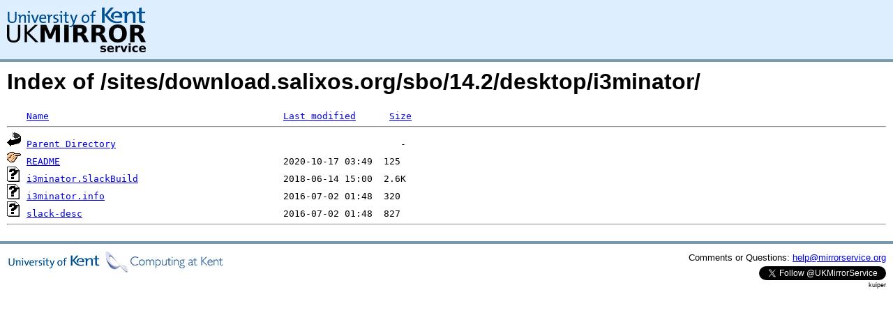

--- FILE ---
content_type: text/html;charset=UTF-8
request_url: https://kuiper.mirrorservice.org/sites/download.salixos.org/sbo/14.2/desktop/i3minator/
body_size: 2464
content:
<!DOCTYPE HTML PUBLIC "-//W3C//DTD HTML 3.2 Final//EN">
<html>
 <head>
  <title>Index of /sites/download.salixos.org/sbo/14.2/desktop/i3minator</title>
<script async src="https://www.googletagmanager.com/gtag/js?id=G-F83S6SQT9G"></script><script>window.dataLayer = window.dataLayer || []; function gtag(){dataLayer.push(arguments);} gtag('js', new Date()); gtag('config', 'G-F83S6SQT9G');</script><link rel="stylesheet" type="text/css" media="screen" href="/include/style.css"> </head>
 <body>
<div id="header">
<a href="/"><img src="/include/ukms-kent1.png" alt="UK Mirror Service"></a>
</div>

<div id="content">


<h1>Index of /sites/download.salixos.org/sbo/14.2/desktop/i3minator/</h1>
<pre><img src="/icons/blank.gif" alt="Icon "> <a href="?C=N;O=D">Name</a>                                          <a href="?C=M;O=A">Last modified</a>      <a href="?C=S;O=A">Size</a>  <hr><img src="/icons/back.gif" alt="[PARENTDIR]"> <a href="/sites/download.salixos.org/sbo/14.2/desktop/">Parent Directory</a>                                                   -   
<img src="/icons/hand.right.gif" alt="[   ]"> <a href="README">README</a>                                        2020-10-17 03:49  125   
<img src="/icons/unknown.gif" alt="[   ]"> <a href="i3minator.SlackBuild">i3minator.SlackBuild</a>                          2018-06-14 15:00  2.6K  
<img src="/icons/unknown.gif" alt="[   ]"> <a href="i3minator.info">i3minator.info</a>                                2016-07-02 01:48  320   
<img src="/icons/unknown.gif" alt="[   ]"> <a href="slack-desc">slack-desc</a>                                    2016-07-02 01:48  827   
<hr></pre>
</div>

<div class="clear"></div>

<div id="footer">
	<div id="footer_left">
		<a href="http://www.cs.kent.ac.uk/"><img src="/include/CompLab-thin.jpg" alt="University of Kent Computing"></a>
	</div>
	<div id="footer_right">
		<p>Comments or Questions: <a href="mailto:help@mirrorservice.org">help@mirrorservice.org</a></p>
		<a href="https://twitter.com/UKMirrorService" class="twitter-follow-button" data-show-count="false">Follow @UKMirrorService</a>
		<script>!function(d,s,id){var js,fjs=d.getElementsByTagName(s)[0];if(!d.getElementById(id)){js=d.createElement(s);js.id=id;js.src="//platform.twitter.com/widgets.js";fjs.parentNode.insertBefore(js,fjs);}}(document,"script","twitter-wjs");</script>
		<p style="font-size: xx-small">kuiper</p>
	</div>
</div>
</body></html>
